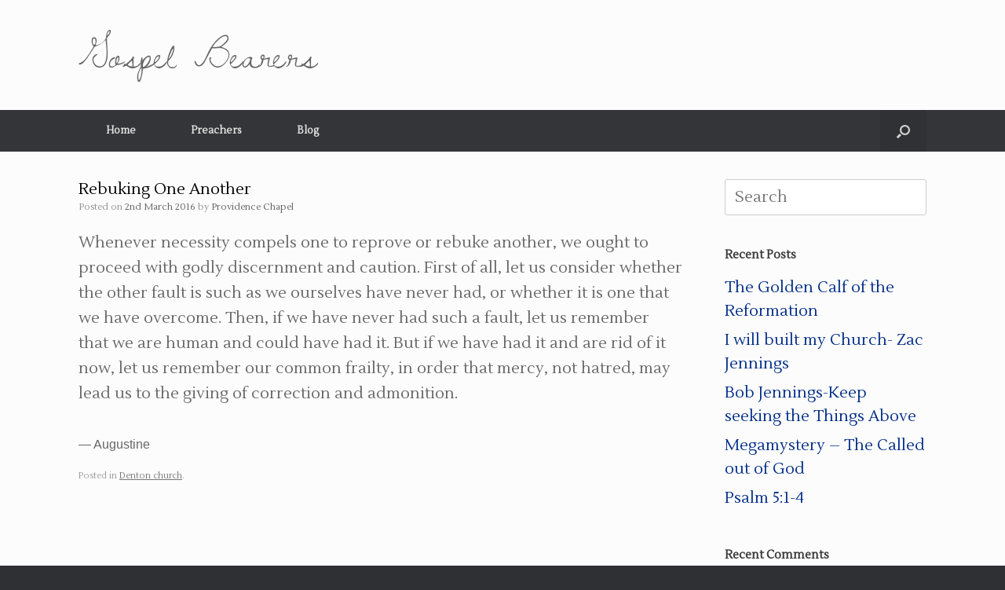

--- FILE ---
content_type: text/html; charset=UTF-8
request_url: https://www.gospelbearers.com/rebuking-one-another/
body_size: 9189
content:
<!DOCTYPE html>
<html lang="en-GB">
<head>
	<meta charset="UTF-8" />
	<meta http-equiv="X-UA-Compatible" content="IE=10" />
	<link rel="profile" href="http://gmpg.org/xfn/11" />
	<link rel="pingback" href="https://www.gospelbearers.com/xmlrpc.php" />
	<title>Rebuking One Another &#8211; Gospel Bearers</title>
<meta name='robots' content='max-image-preview:large' />
<link rel="alternate" type="application/rss+xml" title="Gospel Bearers &raquo; Feed" href="https://www.gospelbearers.com/feed/" />
<link rel="alternate" type="application/rss+xml" title="Gospel Bearers &raquo; Comments Feed" href="https://www.gospelbearers.com/comments/feed/" />
<script type="text/javascript">
/* <![CDATA[ */
window._wpemojiSettings = {"baseUrl":"https:\/\/s.w.org\/images\/core\/emoji\/15.0.3\/72x72\/","ext":".png","svgUrl":"https:\/\/s.w.org\/images\/core\/emoji\/15.0.3\/svg\/","svgExt":".svg","source":{"concatemoji":"https:\/\/www.gospelbearers.com\/wp-includes\/js\/wp-emoji-release.min.js?ver=6.6.4"}};
/*! This file is auto-generated */
!function(i,n){var o,s,e;function c(e){try{var t={supportTests:e,timestamp:(new Date).valueOf()};sessionStorage.setItem(o,JSON.stringify(t))}catch(e){}}function p(e,t,n){e.clearRect(0,0,e.canvas.width,e.canvas.height),e.fillText(t,0,0);var t=new Uint32Array(e.getImageData(0,0,e.canvas.width,e.canvas.height).data),r=(e.clearRect(0,0,e.canvas.width,e.canvas.height),e.fillText(n,0,0),new Uint32Array(e.getImageData(0,0,e.canvas.width,e.canvas.height).data));return t.every(function(e,t){return e===r[t]})}function u(e,t,n){switch(t){case"flag":return n(e,"\ud83c\udff3\ufe0f\u200d\u26a7\ufe0f","\ud83c\udff3\ufe0f\u200b\u26a7\ufe0f")?!1:!n(e,"\ud83c\uddfa\ud83c\uddf3","\ud83c\uddfa\u200b\ud83c\uddf3")&&!n(e,"\ud83c\udff4\udb40\udc67\udb40\udc62\udb40\udc65\udb40\udc6e\udb40\udc67\udb40\udc7f","\ud83c\udff4\u200b\udb40\udc67\u200b\udb40\udc62\u200b\udb40\udc65\u200b\udb40\udc6e\u200b\udb40\udc67\u200b\udb40\udc7f");case"emoji":return!n(e,"\ud83d\udc26\u200d\u2b1b","\ud83d\udc26\u200b\u2b1b")}return!1}function f(e,t,n){var r="undefined"!=typeof WorkerGlobalScope&&self instanceof WorkerGlobalScope?new OffscreenCanvas(300,150):i.createElement("canvas"),a=r.getContext("2d",{willReadFrequently:!0}),o=(a.textBaseline="top",a.font="600 32px Arial",{});return e.forEach(function(e){o[e]=t(a,e,n)}),o}function t(e){var t=i.createElement("script");t.src=e,t.defer=!0,i.head.appendChild(t)}"undefined"!=typeof Promise&&(o="wpEmojiSettingsSupports",s=["flag","emoji"],n.supports={everything:!0,everythingExceptFlag:!0},e=new Promise(function(e){i.addEventListener("DOMContentLoaded",e,{once:!0})}),new Promise(function(t){var n=function(){try{var e=JSON.parse(sessionStorage.getItem(o));if("object"==typeof e&&"number"==typeof e.timestamp&&(new Date).valueOf()<e.timestamp+604800&&"object"==typeof e.supportTests)return e.supportTests}catch(e){}return null}();if(!n){if("undefined"!=typeof Worker&&"undefined"!=typeof OffscreenCanvas&&"undefined"!=typeof URL&&URL.createObjectURL&&"undefined"!=typeof Blob)try{var e="postMessage("+f.toString()+"("+[JSON.stringify(s),u.toString(),p.toString()].join(",")+"));",r=new Blob([e],{type:"text/javascript"}),a=new Worker(URL.createObjectURL(r),{name:"wpTestEmojiSupports"});return void(a.onmessage=function(e){c(n=e.data),a.terminate(),t(n)})}catch(e){}c(n=f(s,u,p))}t(n)}).then(function(e){for(var t in e)n.supports[t]=e[t],n.supports.everything=n.supports.everything&&n.supports[t],"flag"!==t&&(n.supports.everythingExceptFlag=n.supports.everythingExceptFlag&&n.supports[t]);n.supports.everythingExceptFlag=n.supports.everythingExceptFlag&&!n.supports.flag,n.DOMReady=!1,n.readyCallback=function(){n.DOMReady=!0}}).then(function(){return e}).then(function(){var e;n.supports.everything||(n.readyCallback(),(e=n.source||{}).concatemoji?t(e.concatemoji):e.wpemoji&&e.twemoji&&(t(e.twemoji),t(e.wpemoji)))}))}((window,document),window._wpemojiSettings);
/* ]]> */
</script>
<style id='wp-emoji-styles-inline-css' type='text/css'>

	img.wp-smiley, img.emoji {
		display: inline !important;
		border: none !important;
		box-shadow: none !important;
		height: 1em !important;
		width: 1em !important;
		margin: 0 0.07em !important;
		vertical-align: -0.1em !important;
		background: none !important;
		padding: 0 !important;
	}
</style>
<link rel='stylesheet' id='wp-block-library-css' href='https://www.gospelbearers.com/wp-includes/css/dist/block-library/style.min.css?ver=6.6.4' type='text/css' media='all' />
<style id='classic-theme-styles-inline-css' type='text/css'>
/*! This file is auto-generated */
.wp-block-button__link{color:#fff;background-color:#32373c;border-radius:9999px;box-shadow:none;text-decoration:none;padding:calc(.667em + 2px) calc(1.333em + 2px);font-size:1.125em}.wp-block-file__button{background:#32373c;color:#fff;text-decoration:none}
</style>
<style id='global-styles-inline-css' type='text/css'>
:root{--wp--preset--aspect-ratio--square: 1;--wp--preset--aspect-ratio--4-3: 4/3;--wp--preset--aspect-ratio--3-4: 3/4;--wp--preset--aspect-ratio--3-2: 3/2;--wp--preset--aspect-ratio--2-3: 2/3;--wp--preset--aspect-ratio--16-9: 16/9;--wp--preset--aspect-ratio--9-16: 9/16;--wp--preset--color--black: #000000;--wp--preset--color--cyan-bluish-gray: #abb8c3;--wp--preset--color--white: #ffffff;--wp--preset--color--pale-pink: #f78da7;--wp--preset--color--vivid-red: #cf2e2e;--wp--preset--color--luminous-vivid-orange: #ff6900;--wp--preset--color--luminous-vivid-amber: #fcb900;--wp--preset--color--light-green-cyan: #7bdcb5;--wp--preset--color--vivid-green-cyan: #00d084;--wp--preset--color--pale-cyan-blue: #8ed1fc;--wp--preset--color--vivid-cyan-blue: #0693e3;--wp--preset--color--vivid-purple: #9b51e0;--wp--preset--gradient--vivid-cyan-blue-to-vivid-purple: linear-gradient(135deg,rgba(6,147,227,1) 0%,rgb(155,81,224) 100%);--wp--preset--gradient--light-green-cyan-to-vivid-green-cyan: linear-gradient(135deg,rgb(122,220,180) 0%,rgb(0,208,130) 100%);--wp--preset--gradient--luminous-vivid-amber-to-luminous-vivid-orange: linear-gradient(135deg,rgba(252,185,0,1) 0%,rgba(255,105,0,1) 100%);--wp--preset--gradient--luminous-vivid-orange-to-vivid-red: linear-gradient(135deg,rgba(255,105,0,1) 0%,rgb(207,46,46) 100%);--wp--preset--gradient--very-light-gray-to-cyan-bluish-gray: linear-gradient(135deg,rgb(238,238,238) 0%,rgb(169,184,195) 100%);--wp--preset--gradient--cool-to-warm-spectrum: linear-gradient(135deg,rgb(74,234,220) 0%,rgb(151,120,209) 20%,rgb(207,42,186) 40%,rgb(238,44,130) 60%,rgb(251,105,98) 80%,rgb(254,248,76) 100%);--wp--preset--gradient--blush-light-purple: linear-gradient(135deg,rgb(255,206,236) 0%,rgb(152,150,240) 100%);--wp--preset--gradient--blush-bordeaux: linear-gradient(135deg,rgb(254,205,165) 0%,rgb(254,45,45) 50%,rgb(107,0,62) 100%);--wp--preset--gradient--luminous-dusk: linear-gradient(135deg,rgb(255,203,112) 0%,rgb(199,81,192) 50%,rgb(65,88,208) 100%);--wp--preset--gradient--pale-ocean: linear-gradient(135deg,rgb(255,245,203) 0%,rgb(182,227,212) 50%,rgb(51,167,181) 100%);--wp--preset--gradient--electric-grass: linear-gradient(135deg,rgb(202,248,128) 0%,rgb(113,206,126) 100%);--wp--preset--gradient--midnight: linear-gradient(135deg,rgb(2,3,129) 0%,rgb(40,116,252) 100%);--wp--preset--font-size--small: 13px;--wp--preset--font-size--medium: 20px;--wp--preset--font-size--large: 36px;--wp--preset--font-size--x-large: 42px;--wp--preset--spacing--20: 0.44rem;--wp--preset--spacing--30: 0.67rem;--wp--preset--spacing--40: 1rem;--wp--preset--spacing--50: 1.5rem;--wp--preset--spacing--60: 2.25rem;--wp--preset--spacing--70: 3.38rem;--wp--preset--spacing--80: 5.06rem;--wp--preset--shadow--natural: 6px 6px 9px rgba(0, 0, 0, 0.2);--wp--preset--shadow--deep: 12px 12px 50px rgba(0, 0, 0, 0.4);--wp--preset--shadow--sharp: 6px 6px 0px rgba(0, 0, 0, 0.2);--wp--preset--shadow--outlined: 6px 6px 0px -3px rgba(255, 255, 255, 1), 6px 6px rgba(0, 0, 0, 1);--wp--preset--shadow--crisp: 6px 6px 0px rgba(0, 0, 0, 1);}:where(.is-layout-flex){gap: 0.5em;}:where(.is-layout-grid){gap: 0.5em;}body .is-layout-flex{display: flex;}.is-layout-flex{flex-wrap: wrap;align-items: center;}.is-layout-flex > :is(*, div){margin: 0;}body .is-layout-grid{display: grid;}.is-layout-grid > :is(*, div){margin: 0;}:where(.wp-block-columns.is-layout-flex){gap: 2em;}:where(.wp-block-columns.is-layout-grid){gap: 2em;}:where(.wp-block-post-template.is-layout-flex){gap: 1.25em;}:where(.wp-block-post-template.is-layout-grid){gap: 1.25em;}.has-black-color{color: var(--wp--preset--color--black) !important;}.has-cyan-bluish-gray-color{color: var(--wp--preset--color--cyan-bluish-gray) !important;}.has-white-color{color: var(--wp--preset--color--white) !important;}.has-pale-pink-color{color: var(--wp--preset--color--pale-pink) !important;}.has-vivid-red-color{color: var(--wp--preset--color--vivid-red) !important;}.has-luminous-vivid-orange-color{color: var(--wp--preset--color--luminous-vivid-orange) !important;}.has-luminous-vivid-amber-color{color: var(--wp--preset--color--luminous-vivid-amber) !important;}.has-light-green-cyan-color{color: var(--wp--preset--color--light-green-cyan) !important;}.has-vivid-green-cyan-color{color: var(--wp--preset--color--vivid-green-cyan) !important;}.has-pale-cyan-blue-color{color: var(--wp--preset--color--pale-cyan-blue) !important;}.has-vivid-cyan-blue-color{color: var(--wp--preset--color--vivid-cyan-blue) !important;}.has-vivid-purple-color{color: var(--wp--preset--color--vivid-purple) !important;}.has-black-background-color{background-color: var(--wp--preset--color--black) !important;}.has-cyan-bluish-gray-background-color{background-color: var(--wp--preset--color--cyan-bluish-gray) !important;}.has-white-background-color{background-color: var(--wp--preset--color--white) !important;}.has-pale-pink-background-color{background-color: var(--wp--preset--color--pale-pink) !important;}.has-vivid-red-background-color{background-color: var(--wp--preset--color--vivid-red) !important;}.has-luminous-vivid-orange-background-color{background-color: var(--wp--preset--color--luminous-vivid-orange) !important;}.has-luminous-vivid-amber-background-color{background-color: var(--wp--preset--color--luminous-vivid-amber) !important;}.has-light-green-cyan-background-color{background-color: var(--wp--preset--color--light-green-cyan) !important;}.has-vivid-green-cyan-background-color{background-color: var(--wp--preset--color--vivid-green-cyan) !important;}.has-pale-cyan-blue-background-color{background-color: var(--wp--preset--color--pale-cyan-blue) !important;}.has-vivid-cyan-blue-background-color{background-color: var(--wp--preset--color--vivid-cyan-blue) !important;}.has-vivid-purple-background-color{background-color: var(--wp--preset--color--vivid-purple) !important;}.has-black-border-color{border-color: var(--wp--preset--color--black) !important;}.has-cyan-bluish-gray-border-color{border-color: var(--wp--preset--color--cyan-bluish-gray) !important;}.has-white-border-color{border-color: var(--wp--preset--color--white) !important;}.has-pale-pink-border-color{border-color: var(--wp--preset--color--pale-pink) !important;}.has-vivid-red-border-color{border-color: var(--wp--preset--color--vivid-red) !important;}.has-luminous-vivid-orange-border-color{border-color: var(--wp--preset--color--luminous-vivid-orange) !important;}.has-luminous-vivid-amber-border-color{border-color: var(--wp--preset--color--luminous-vivid-amber) !important;}.has-light-green-cyan-border-color{border-color: var(--wp--preset--color--light-green-cyan) !important;}.has-vivid-green-cyan-border-color{border-color: var(--wp--preset--color--vivid-green-cyan) !important;}.has-pale-cyan-blue-border-color{border-color: var(--wp--preset--color--pale-cyan-blue) !important;}.has-vivid-cyan-blue-border-color{border-color: var(--wp--preset--color--vivid-cyan-blue) !important;}.has-vivid-purple-border-color{border-color: var(--wp--preset--color--vivid-purple) !important;}.has-vivid-cyan-blue-to-vivid-purple-gradient-background{background: var(--wp--preset--gradient--vivid-cyan-blue-to-vivid-purple) !important;}.has-light-green-cyan-to-vivid-green-cyan-gradient-background{background: var(--wp--preset--gradient--light-green-cyan-to-vivid-green-cyan) !important;}.has-luminous-vivid-amber-to-luminous-vivid-orange-gradient-background{background: var(--wp--preset--gradient--luminous-vivid-amber-to-luminous-vivid-orange) !important;}.has-luminous-vivid-orange-to-vivid-red-gradient-background{background: var(--wp--preset--gradient--luminous-vivid-orange-to-vivid-red) !important;}.has-very-light-gray-to-cyan-bluish-gray-gradient-background{background: var(--wp--preset--gradient--very-light-gray-to-cyan-bluish-gray) !important;}.has-cool-to-warm-spectrum-gradient-background{background: var(--wp--preset--gradient--cool-to-warm-spectrum) !important;}.has-blush-light-purple-gradient-background{background: var(--wp--preset--gradient--blush-light-purple) !important;}.has-blush-bordeaux-gradient-background{background: var(--wp--preset--gradient--blush-bordeaux) !important;}.has-luminous-dusk-gradient-background{background: var(--wp--preset--gradient--luminous-dusk) !important;}.has-pale-ocean-gradient-background{background: var(--wp--preset--gradient--pale-ocean) !important;}.has-electric-grass-gradient-background{background: var(--wp--preset--gradient--electric-grass) !important;}.has-midnight-gradient-background{background: var(--wp--preset--gradient--midnight) !important;}.has-small-font-size{font-size: var(--wp--preset--font-size--small) !important;}.has-medium-font-size{font-size: var(--wp--preset--font-size--medium) !important;}.has-large-font-size{font-size: var(--wp--preset--font-size--large) !important;}.has-x-large-font-size{font-size: var(--wp--preset--font-size--x-large) !important;}
:where(.wp-block-post-template.is-layout-flex){gap: 1.25em;}:where(.wp-block-post-template.is-layout-grid){gap: 1.25em;}
:where(.wp-block-columns.is-layout-flex){gap: 2em;}:where(.wp-block-columns.is-layout-grid){gap: 2em;}
:root :where(.wp-block-pullquote){font-size: 1.5em;line-height: 1.6;}
</style>
<link rel='stylesheet' id='ee-simple-file-list-pro-css-css' href='https://usercontent.one/wp/www.gospelbearers.com/wp-content/plugins/ee-simple-file-list-pro/css/eeStyles.css?ver=5.4.4' type='text/css' media='all' />
<link rel='stylesheet' id='vantage-style-css' href='https://usercontent.one/wp/www.gospelbearers.com/wp-content/themes/vantage/style.css?ver=1.17.0' type='text/css' media='all' />
<link rel='stylesheet' id='font-awesome-css' href='https://usercontent.one/wp/www.gospelbearers.com/wp-content/themes/vantage/fontawesome/css/font-awesome.css?ver=4.6.2' type='text/css' media='all' />
<link rel='stylesheet' id='social-media-widget-css' href='https://usercontent.one/wp/www.gospelbearers.com/wp-content/themes/vantage/css/social-media-widget.css?ver=1.17.0' type='text/css' media='all' />
<link rel='stylesheet' id='siteorigin-mobilenav-css' href='https://usercontent.one/wp/www.gospelbearers.com/wp-content/themes/vantage/inc/mobilenav/css/mobilenav.css?ver=1.17.0' type='text/css' media='all' />
<script type="text/javascript" src="https://usercontent.one/wp/www.gospelbearers.com/wp-content/plugins/ee-simple-file-list-pro/js/ee-head.js?ver=6.6.4" id="ee-simple-file-list-pro-js-head-js"></script>
<script type="text/javascript" src="https://www.gospelbearers.com/wp-includes/js/jquery/jquery.min.js?ver=3.7.1" id="jquery-core-js"></script>
<script type="text/javascript" src="https://www.gospelbearers.com/wp-includes/js/jquery/jquery-migrate.min.js?ver=3.4.1" id="jquery-migrate-js"></script>
<script type="text/javascript" src="https://usercontent.one/wp/www.gospelbearers.com/wp-content/themes/vantage/js/jquery.flexslider.min.js?ver=2.1" id="jquery-flexslider-js"></script>
<script type="text/javascript" src="https://usercontent.one/wp/www.gospelbearers.com/wp-content/themes/vantage/js/jquery.touchSwipe.min.js?ver=1.6.6" id="jquery-touchswipe-js"></script>
<script type="text/javascript" src="https://usercontent.one/wp/www.gospelbearers.com/wp-content/themes/vantage/js/jquery.theme-main.min.js?ver=1.17.0" id="vantage-main-js"></script>
<!--[if lt IE 9]>
<script type="text/javascript" src="https://usercontent.one/wp/www.gospelbearers.com/wp-content/themes/vantage/js/html5.min.js?ver=3.7.3" id="vantage-html5-js"></script>
<![endif]-->
<!--[if (gte IE 6)&(lte IE 8)]>
<script type="text/javascript" src="https://usercontent.one/wp/www.gospelbearers.com/wp-content/themes/vantage/js/selectivizr.min.js?ver=1.0.3b" id="vantage-selectivizr-js"></script>
<![endif]-->
<script type="text/javascript" id="siteorigin-mobilenav-js-extra">
/* <![CDATA[ */
var mobileNav = {"search":{"url":"https:\/\/www.gospelbearers.com","placeholder":"Search"},"text":{"navigate":"Iphones ","back":"Back","close":"Close"},"nextIconUrl":"https:\/\/www.gospelbearers.com\/wp-content\/themes\/vantage\/inc\/mobilenav\/images\/next.png","mobileMenuClose":"<i class=\"fa fa-times\"><\/i>"};
/* ]]> */
</script>
<script type="text/javascript" src="https://usercontent.one/wp/www.gospelbearers.com/wp-content/themes/vantage/inc/mobilenav/js/mobilenav.min.js?ver=1.17.0" id="siteorigin-mobilenav-js"></script>
<link rel="https://api.w.org/" href="https://www.gospelbearers.com/wp-json/" /><link rel="alternate" title="JSON" type="application/json" href="https://www.gospelbearers.com/wp-json/wp/v2/posts/392" /><link rel="EditURI" type="application/rsd+xml" title="RSD" href="https://www.gospelbearers.com/xmlrpc.php?rsd" />
<meta name="generator" content="WordPress 6.6.4" />
<link rel="canonical" href="https://www.gospelbearers.com/rebuking-one-another/" />
<link rel='shortlink' href='https://www.gospelbearers.com/?p=392' />
<link rel="alternate" title="oEmbed (JSON)" type="application/json+oembed" href="https://www.gospelbearers.com/wp-json/oembed/1.0/embed?url=https%3A%2F%2Fwww.gospelbearers.com%2Frebuking-one-another%2F" />
<link rel="alternate" title="oEmbed (XML)" type="text/xml+oembed" href="https://www.gospelbearers.com/wp-json/oembed/1.0/embed?url=https%3A%2F%2Fwww.gospelbearers.com%2Frebuking-one-another%2F&#038;format=xml" />
<style>[class*=" icon-oc-"],[class^=icon-oc-]{speak:none;font-style:normal;font-weight:400;font-variant:normal;text-transform:none;line-height:1;-webkit-font-smoothing:antialiased;-moz-osx-font-smoothing:grayscale}.icon-oc-one-com-white-32px-fill:before{content:"901"}.icon-oc-one-com:before{content:"900"}#one-com-icon,.toplevel_page_onecom-wp .wp-menu-image{speak:none;display:flex;align-items:center;justify-content:center;text-transform:none;line-height:1;-webkit-font-smoothing:antialiased;-moz-osx-font-smoothing:grayscale}.onecom-wp-admin-bar-item>a,.toplevel_page_onecom-wp>.wp-menu-name{font-size:16px;font-weight:400;line-height:1}.toplevel_page_onecom-wp>.wp-menu-name img{width:69px;height:9px;}.wp-submenu-wrap.wp-submenu>.wp-submenu-head>img{width:88px;height:auto}.onecom-wp-admin-bar-item>a img{height:7px!important}.onecom-wp-admin-bar-item>a img,.toplevel_page_onecom-wp>.wp-menu-name img{opacity:.8}.onecom-wp-admin-bar-item.hover>a img,.toplevel_page_onecom-wp.wp-has-current-submenu>.wp-menu-name img,li.opensub>a.toplevel_page_onecom-wp>.wp-menu-name img{opacity:1}#one-com-icon:before,.onecom-wp-admin-bar-item>a:before,.toplevel_page_onecom-wp>.wp-menu-image:before{content:'';position:static!important;background-color:rgba(240,245,250,.4);border-radius:102px;width:18px;height:18px;padding:0!important}.onecom-wp-admin-bar-item>a:before{width:14px;height:14px}.onecom-wp-admin-bar-item.hover>a:before,.toplevel_page_onecom-wp.opensub>a>.wp-menu-image:before,.toplevel_page_onecom-wp.wp-has-current-submenu>.wp-menu-image:before{background-color:#76b82a}.onecom-wp-admin-bar-item>a{display:inline-flex!important;align-items:center;justify-content:center}#one-com-logo-wrapper{font-size:4em}#one-com-icon{vertical-align:middle}.imagify-welcome{display:none !important;}</style><meta name="viewport" content="width=device-width, initial-scale=1" />		<style type="text/css">
			.so-mobilenav-mobile + * { display: none; }
			@media screen and (max-width: 480px) { .so-mobilenav-mobile + * { display: block; } .so-mobilenav-standard + * { display: none; } .site-navigation #search-icon { display: none; } }
		</style>
	<style type="text/css">.recentcomments a{display:inline !important;padding:0 !important;margin:0 !important;}</style>	<style type="text/css" media="screen">
		#footer-widgets .widget { width: 100%; }
		#masthead-widgets .widget { width: 100%; }
	</style>
	<style type="text/css" id="customizer-css">@import url(//fonts.googleapis.com/css?family=Lustria:400|Dawning+of+a+New+Day:400); body,button,input,select,textarea { font-family: "Lustria"; font-weight: 400 } #masthead h1 { font-family: "Dawning of a New Day"; font-weight: 400 } h1,h2,h3,h4,h5,h6 { font-family: "Lustria"; font-weight: 400 } #masthead .hgroup h1, #masthead.masthead-logo-in-menu .logo > h1 { font-size: 50px } #masthead .hgroup .support-text, #masthead .hgroup .site-description { font-size: 20px } #page-title, article.post .entry-header h1.entry-title, article.page .entry-header h1.entry-title { color: #000000 } .entry-content { font-size: 20px } #secondary .widget { font-size: 20px } .entry-content h4 { font-size: 20px } .entry-content h5 { font-size: 20px } .entry-content h6 { font-size: 20px } .entry-content a, .entry-content a:visited, article.post .author-box .box-content .author-posts a:hover, #secondary a, #secondary a:visited, #masthead .hgroup a, #masthead .hgroup a:visited, .comment-form .logged-in-as a, .comment-form .logged-in-as a:visited { color: #002d87 } .main-navigation ul li:hover > a, .main-navigation ul li:focus > a, #search-icon #search-icon-icon:hover, #search-icon #search-icon-icon:focus { background-color: #0068ad } a.button, button, html input[type="button"], input[type="reset"], input[type="submit"], .post-navigation a, #image-navigation a, article.post .more-link, article.page .more-link, .paging-navigation a, .woocommerce #page-wrapper .button, .woocommerce a.button, .woocommerce .checkout-button, .woocommerce input.button, #infinite-handle span button { text-shadow: none } a.button, button, html input[type="button"], input[type="reset"], input[type="submit"], .post-navigation a, #image-navigation a, article.post .more-link, article.page .more-link, .paging-navigation a, .woocommerce #page-wrapper .button, .woocommerce a.button, .woocommerce .checkout-button, .woocommerce input.button, .woocommerce #respond input#submit.alt, .woocommerce a.button.alt, .woocommerce button.button.alt, .woocommerce input.button.alt, #infinite-handle span { -webkit-box-shadow: none; -moz-box-shadow: none; box-shadow: none } </style></head>

<body class="post-template-default single single-post postid-392 single-format-standard group-blog responsive layout-full no-js has-sidebar has-menu-search page-layout-default mobilenav">


<div id="page-wrapper">

	<a class="skip-link screen-reader-text" href="#content">Skip to content</a>

	
	
		<header id="masthead" class="site-header" role="banner">

	<div class="hgroup full-container ">

		
			<a href="https://www.gospelbearers.com/" title="Gospel Bearers" rel="home" class="logo">
				<h1 class="site-title">Gospel Bearers</h1>			</a>
			
				<div id="header-sidebar" >
					<aside id="vantage-social-media-3" class="widget widget_vantage-social-media"></aside>				</div>

			
		
	</div><!-- .hgroup.full-container -->

	
<nav role="navigation" class="site-navigation main-navigation primary use-sticky-menu mobile-navigation">

	<div class="full-container">
							<div id="search-icon">
				<div id="search-icon-icon" tabindex="0" aria-label="Open the search"><div class="vantage-icon-search"></div></div>
				
<form method="get" class="searchform" action="https://www.gospelbearers.com/" role="search">
	<label for="search-form" class="screen-reader-text">Search for:</label>
	<input type="search" name="s" class="field" id="search-form" value="" placeholder="Search"/>
</form>
			</div>
		
					<div id="so-mobilenav-standard-1" data-id="1" class="so-mobilenav-standard"></div><div class="menu"><ul>
<li ><a href="https://www.gospelbearers.com/"><span class="icon"></span>Home</a></li><li class="page_item page-item-1139"><a href="https://www.gospelbearers.com/preachers/"><span class="icon"></span>Preachers</a></li>
<li class="page_item page-item-917 current_page_parent"><a href="https://www.gospelbearers.com/blog/"><span class="icon"></span>Blog</a></li>
</ul></div>
<div id="so-mobilenav-mobile-1" data-id="1" class="so-mobilenav-mobile"></div><div class="menu-mobilenav-container"><ul id="mobile-nav-item-wrap-1" class="menu"><li><a href="#" class="mobilenav-main-link" data-id="1"><span class="mobile-nav-icon"></span>Iphones </a></li></ul></div>			</div>
</nav><!-- .site-navigation .main-navigation -->

</header><!-- #masthead .site-header -->

	
	
	
	
	<div id="main" class="site-main">
		<div class="full-container">
			
<div id="primary" class="content-area">
	<div id="content" class="site-content" role="main">

	
		
<article id="post-392" class="post post-392 type-post status-publish format-standard hentry category-denton-church">

	<div class="entry-main">

		
					<header class="entry-header">

				
									<h1 class="entry-title">Rebuking One Another</h1>
				
									<div class="entry-meta">
						Posted on <a href="https://www.gospelbearers.com/rebuking-one-another/" title="7:42 pm" rel="bookmark"><time class="entry-date" datetime="2016-03-02T19:42:09+00:00">2nd March 2016</time></a><time class="updated" datetime="2016-03-02T19:42:09+00:00">2nd March 2016</time> <span class="byline"> by <span class="author vcard"><a class="url fn n" href="https://www.gospelbearers.com/author/providence-chapel/" title="View all posts by Providence Chapel" rel="author">Providence Chapel</a></span></span> 					</div><!-- .entry-meta -->
				
			</header><!-- .entry-header -->
		
		<div class="entry-content">
			<div class="moz-text-html" lang="x-unicode">
<div>Whenever necessity compels one to reprove or rebuke another, we ought to proceed with godly discernment and caution. First of all, let us consider whether the other fault is such as we ourselves have never had, or whether it is one that we have overcome. Then, if we have never had such a fault, let us remember that we are human and could have had it. But if we have had it and are rid of it now, let us remember our common frailty, in order that mercy, not hatred, may lead us to the giving of correction and admonition.</div>
<div><span style="font-family: Arial, Helvetica, sans-serif; font-size: medium;"><br />
</span></div>
<div><span style="font-family: Arial, Helvetica, sans-serif; font-size: medium;">&#8212; Augustine</span></div>
</div>
					</div><!-- .entry-content -->

					<div class="entry-categories">
				Posted in <a href="https://www.gospelbearers.com/category/denton-church/" rel="category tag">Denton church</a>.			</div>
		
		
		
	</div>

</article><!-- #post-392 -->

		
		
		
	
	</div><!-- #content .site-content -->
</div><!-- #primary .content-area -->


<div id="secondary" class="widget-area" role="complementary">
		<aside id="search-2" class="widget widget_search">
<form method="get" class="searchform" action="https://www.gospelbearers.com/" role="search">
	<label for="search-form" class="screen-reader-text">Search for:</label>
	<input type="search" name="s" class="field" id="search-form" value="" placeholder="Search"/>
</form>
</aside>
		<aside id="recent-posts-2" class="widget widget_recent_entries">
		<h3 class="widget-title">Recent Posts</h3>
		<ul>
											<li>
					<a href="https://www.gospelbearers.com/the-golden-calf-of-the-reformation/">The Golden Calf of the Reformation </a>
									</li>
											<li>
					<a href="https://www.gospelbearers.com/i-will-built-my-church-zac-jennings/">I will built my Church- Zac Jennings</a>
									</li>
											<li>
					<a href="https://www.gospelbearers.com/bob-jennings-keep-seeking-the-things-above/">Bob Jennings-Keep seeking the Things Above</a>
									</li>
											<li>
					<a href="https://www.gospelbearers.com/megamystery-the-called-out-of-god/">Megamystery &#8211; The Called out of God</a>
									</li>
											<li>
					<a href="https://www.gospelbearers.com/psalm-51-4/">Psalm 5:1-4</a>
									</li>
					</ul>

		</aside><aside id="recent-comments-2" class="widget widget_recent_comments"><h3 class="widget-title">Recent Comments</h3><ul id="recentcomments"></ul></aside><aside id="archives-2" class="widget widget_archive"><h3 class="widget-title">Archives</h3>
			<ul>
					<li><a href='https://www.gospelbearers.com/2022/06/'>June 2022</a></li>
	<li><a href='https://www.gospelbearers.com/2021/03/'>March 2021</a></li>
	<li><a href='https://www.gospelbearers.com/2021/02/'>February 2021</a></li>
	<li><a href='https://www.gospelbearers.com/2020/06/'>June 2020</a></li>
	<li><a href='https://www.gospelbearers.com/2020/03/'>March 2020</a></li>
	<li><a href='https://www.gospelbearers.com/2020/02/'>February 2020</a></li>
	<li><a href='https://www.gospelbearers.com/2018/12/'>December 2018</a></li>
	<li><a href='https://www.gospelbearers.com/2018/11/'>November 2018</a></li>
	<li><a href='https://www.gospelbearers.com/2018/10/'>October 2018</a></li>
	<li><a href='https://www.gospelbearers.com/2018/09/'>September 2018</a></li>
	<li><a href='https://www.gospelbearers.com/2018/08/'>August 2018</a></li>
	<li><a href='https://www.gospelbearers.com/2018/07/'>July 2018</a></li>
	<li><a href='https://www.gospelbearers.com/2018/05/'>May 2018</a></li>
	<li><a href='https://www.gospelbearers.com/2018/03/'>March 2018</a></li>
	<li><a href='https://www.gospelbearers.com/2018/02/'>February 2018</a></li>
	<li><a href='https://www.gospelbearers.com/2018/01/'>January 2018</a></li>
	<li><a href='https://www.gospelbearers.com/2017/12/'>December 2017</a></li>
	<li><a href='https://www.gospelbearers.com/2017/11/'>November 2017</a></li>
	<li><a href='https://www.gospelbearers.com/2017/10/'>October 2017</a></li>
	<li><a href='https://www.gospelbearers.com/2017/09/'>September 2017</a></li>
	<li><a href='https://www.gospelbearers.com/2017/08/'>August 2017</a></li>
	<li><a href='https://www.gospelbearers.com/2017/07/'>July 2017</a></li>
	<li><a href='https://www.gospelbearers.com/2017/06/'>June 2017</a></li>
	<li><a href='https://www.gospelbearers.com/2017/05/'>May 2017</a></li>
	<li><a href='https://www.gospelbearers.com/2017/04/'>April 2017</a></li>
	<li><a href='https://www.gospelbearers.com/2017/03/'>March 2017</a></li>
	<li><a href='https://www.gospelbearers.com/2017/02/'>February 2017</a></li>
	<li><a href='https://www.gospelbearers.com/2017/01/'>January 2017</a></li>
	<li><a href='https://www.gospelbearers.com/2016/12/'>December 2016</a></li>
	<li><a href='https://www.gospelbearers.com/2016/11/'>November 2016</a></li>
	<li><a href='https://www.gospelbearers.com/2016/10/'>October 2016</a></li>
	<li><a href='https://www.gospelbearers.com/2016/09/'>September 2016</a></li>
	<li><a href='https://www.gospelbearers.com/2016/08/'>August 2016</a></li>
	<li><a href='https://www.gospelbearers.com/2016/07/'>July 2016</a></li>
	<li><a href='https://www.gospelbearers.com/2016/06/'>June 2016</a></li>
	<li><a href='https://www.gospelbearers.com/2016/05/'>May 2016</a></li>
	<li><a href='https://www.gospelbearers.com/2016/04/'>April 2016</a></li>
	<li><a href='https://www.gospelbearers.com/2016/03/'>March 2016</a></li>
	<li><a href='https://www.gospelbearers.com/2016/02/'>February 2016</a></li>
	<li><a href='https://www.gospelbearers.com/2016/01/'>January 2016</a></li>
	<li><a href='https://www.gospelbearers.com/2015/12/'>December 2015</a></li>
	<li><a href='https://www.gospelbearers.com/2015/11/'>November 2015</a></li>
	<li><a href='https://www.gospelbearers.com/2015/10/'>October 2015</a></li>
	<li><a href='https://www.gospelbearers.com/2015/09/'>September 2015</a></li>
	<li><a href='https://www.gospelbearers.com/2015/08/'>August 2015</a></li>
	<li><a href='https://www.gospelbearers.com/2015/06/'>June 2015</a></li>
			</ul>

			</aside><aside id="categories-2" class="widget widget_categories"><h3 class="widget-title">Categories</h3>
			<ul>
					<li class="cat-item cat-item-10"><a href="https://www.gospelbearers.com/category/afflictions/">Afflictions</a>
</li>
	<li class="cat-item cat-item-15"><a href="https://www.gospelbearers.com/category/bob-jennings/">Bob Jennings</a>
</li>
	<li class="cat-item cat-item-32"><a href="https://www.gospelbearers.com/category/charles-leiter/">Charles Leiter</a>
</li>
	<li class="cat-item cat-item-37"><a href="https://www.gospelbearers.com/category/christ/">Christ</a>
</li>
	<li class="cat-item cat-item-44"><a href="https://www.gospelbearers.com/category/christianity/">Christianity</a>
</li>
	<li class="cat-item cat-item-51"><a href="https://www.gospelbearers.com/category/church/">Church</a>
</li>
	<li class="cat-item cat-item-57"><a href="https://www.gospelbearers.com/category/conrad-murrell/">Conrad Murrell</a>
</li>
	<li class="cat-item cat-item-56"><a href="https://www.gospelbearers.com/category/daily-thoughts/">Daily Thoughts</a>
</li>
	<li class="cat-item cat-item-42"><a href="https://www.gospelbearers.com/category/darknes/">Darknes</a>
</li>
	<li class="cat-item cat-item-50"><a href="https://www.gospelbearers.com/category/denton-church/">Denton church</a>
</li>
	<li class="cat-item cat-item-12"><a href="https://www.gospelbearers.com/category/don-currin/">Don Currin</a>
</li>
	<li class="cat-item cat-item-16"><a href="https://www.gospelbearers.com/category/don-johnson/">Don Johnson</a>
</li>
	<li class="cat-item cat-item-33"><a href="https://www.gospelbearers.com/category/fall/">Fall</a>
</li>
	<li class="cat-item cat-item-39"><a href="https://www.gospelbearers.com/category/forgiveness/">forgiveness</a>
</li>
	<li class="cat-item cat-item-17"><a href="https://www.gospelbearers.com/category/gospel/">Gospel</a>
</li>
	<li class="cat-item cat-item-24"><a href="https://www.gospelbearers.com/category/grace-bible-camp-bentley/">Grace Bible Camp Bentley</a>
</li>
	<li class="cat-item cat-item-45"><a href="https://www.gospelbearers.com/category/holiness/">Holiness</a>
</li>
	<li class="cat-item cat-item-25"><a href="https://www.gospelbearers.com/category/la/">LA</a>
</li>
	<li class="cat-item cat-item-40"><a href="https://www.gospelbearers.com/category/love/">love</a>
</li>
	<li class="cat-item cat-item-46"><a href="https://www.gospelbearers.com/category/mack-tomlinson/">Mack Tomlinson</a>
</li>
	<li class="cat-item cat-item-29"><a href="https://www.gospelbearers.com/category/mason-vann/">Mason Vann</a>
</li>
	<li class="cat-item cat-item-27"><a href="https://www.gospelbearers.com/category/mouth/">Mouth</a>
</li>
	<li class="cat-item cat-item-36"><a href="https://www.gospelbearers.com/category/peter/">Peter</a>
</li>
	<li class="cat-item cat-item-14"><a href="https://www.gospelbearers.com/category/repentance/">Repentance</a>
</li>
	<li class="cat-item cat-item-22"><a href="https://www.gospelbearers.com/category/reproof/">Reproof</a>
</li>
	<li class="cat-item cat-item-23"><a href="https://www.gospelbearers.com/category/roy-cook/">Roy Cook</a>
</li>
	<li class="cat-item cat-item-18"><a href="https://www.gospelbearers.com/category/salvation/">Salvation</a>
</li>
	<li class="cat-item cat-item-35"><a href="https://www.gospelbearers.com/category/satan/">Satan</a>
</li>
	<li class="cat-item cat-item-43"><a href="https://www.gospelbearers.com/category/sin/">Sin</a>
</li>
	<li class="cat-item cat-item-20"><a href="https://www.gospelbearers.com/category/singing/">Singing</a>
</li>
	<li class="cat-item cat-item-28"><a href="https://www.gospelbearers.com/category/speaking/">Speaking</a>
</li>
	<li class="cat-item cat-item-11"><a href="https://www.gospelbearers.com/category/struggles/">Struggles</a>
</li>
	<li class="cat-item cat-item-13"><a href="https://www.gospelbearers.com/category/sundar-singh/">Sundar Singh</a>
</li>
	<li class="cat-item cat-item-38"><a href="https://www.gospelbearers.com/category/temptation/">Temptation</a>
</li>
	<li class="cat-item cat-item-47"><a href="https://www.gospelbearers.com/category/trials/">Trials</a>
</li>
	<li class="cat-item cat-item-1"><a href="https://www.gospelbearers.com/category/uncategorised/">Uncategorised</a>
</li>
	<li class="cat-item cat-item-41"><a href="https://www.gospelbearers.com/category/vance-havner/">Vance Havner</a>
</li>
	<li class="cat-item cat-item-26"><a href="https://www.gospelbearers.com/category/words/">Words</a>
</li>
			</ul>

			</aside><aside id="meta-2" class="widget widget_meta"><h3 class="widget-title">Meta</h3>
		<ul>
						<li><a href="https://www.gospelbearers.com/wp-login.php">Log in</a></li>
			<li><a href="https://www.gospelbearers.com/feed/">Entries feed</a></li>
			<li><a href="https://www.gospelbearers.com/comments/feed/">Comments feed</a></li>

			<li><a href="https://en-gb.wordpress.org/">WordPress.org</a></li>
		</ul>

		</aside>	</div><!-- #secondary .widget-area -->

					</div><!-- .full-container -->
	</div><!-- #main .site-main -->

	
	
	<footer id="colophon" class="site-footer" role="contentinfo">

			<div id="footer-widgets" class="full-container">
					</div><!-- #footer-widgets -->
	
			<div id="site-info">
			<span> Grace Abounding</span>		</div><!-- #site-info -->
	
	<p>Grace Abounding</p>
</footer><!-- #colophon .site-footer -->

	
</div><!-- #page-wrapper -->



<a href="#" id="scroll-to-top" class="scroll-to-top" title="Back To Top"><span class="vantage-icon-arrow-up"></span></a><script type="text/javascript" id="ee-simple-file-list-pro-js-foot-js-extra">
/* <![CDATA[ */
var eesfl_vars = {"ajaxurl":"https:\/\/www.gospelbearers.com\/wp-admin\/admin-ajax.php","eeEditText":"Edit","eeConfirmDeleteText":"Are you sure you want to delete this?","eeCancelText":"Cancel","eeCopyLinkText":"The Link Has Been Copied","eeUploadLimitText":"Upload Limit","eeFileTooLargeText":"This file is too large","eeFileNotAllowedText":"This file type is not allowed","eeUploadErrorText":"Upload Failed","eePleaseWaitText":"Please Wait","eeShowText":"Show","eeHideText":"Hide","eeChooseFolderText":"Please Choose a Folder","eeExtractConfirm1":"Are You Sure?","eeExtractConfirm2":"The ZIP file will be extracted to this folder.","eeExtractConfirm3":"This may take some time."};
/* ]]> */
</script>
<script type="text/javascript" src="https://usercontent.one/wp/www.gospelbearers.com/wp-content/plugins/ee-simple-file-list-pro/js/ee-footer.js?ver=5.4.4" id="ee-simple-file-list-pro-js-foot-js"></script>
<script type="text/javascript" src="https://usercontent.one/wp/www.gospelbearers.com/wp-content/plugins/ee-simple-file-list-pro/js/ee-uploader.js?ver=6.6.4" id="ee-simple-file-list-pro-js-uploader-js"></script>
<script id="ocvars">var ocSiteMeta = {plugins: {"a3e4aa5d9179da09d8af9b6802f861a8": 1,"2c9812363c3c947e61f043af3c9852d0": 1,"b904efd4c2b650207df23db3e5b40c86": 1,"a3fe9dc9824eccbd72b7e5263258ab2c": 1}}</script>
</body>
</html>
